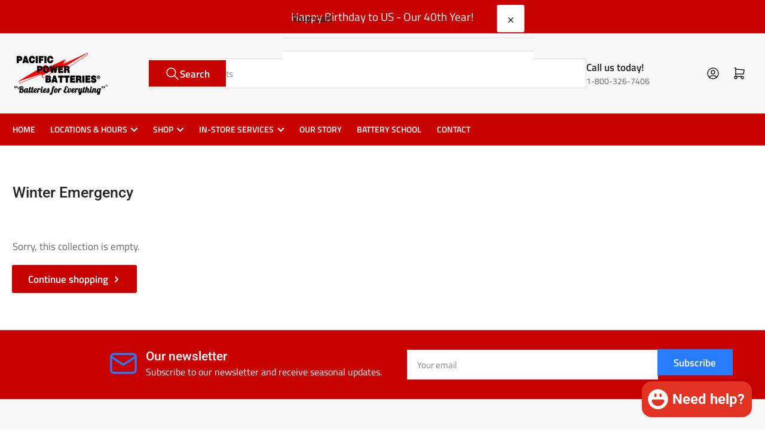

--- FILE ---
content_type: text/css
request_url: https://pacificpowerbatteries.com/cdn/shop/t/8/assets/template-collection.css?v=137323206014517764021757374779
body_size: 1987
content:
.collection-hero-banner{min-height:13rem;border-radius:var(--border-radius-base);color:var(--color-base-white);position:relative;overflow:hidden;margin-bottom:0;display:flex;align-items:flex-end;justify-content:flex-start}.color-background-1 .collection-hero-banner{margin-bottom:-2.5rem}.collection-hero-banner:before{content:"";position:absolute;top:0;left:2rem;z-index:2;height:5px;width:42px;background:rgba(var(--color-accent-2))}.settings-remove-ribbons-true .collection-hero-banner:before{display:none}.collection-hero-banner:after{content:"";pointer-events:none;position:absolute;width:100%;height:100%}@media (min-width: 990px){.collection-hero-banner{min-height:18rem}.color-background-1 .collection-hero-banner{margin-bottom:-3rem}.collection-hero-banner:before{left:3.5rem}}.collection-hero-banner-media{object-fit:cover;width:100%;height:100%;position:absolute;top:0;left:0;transition:transform .4s ease}.collection-hero-banner-info{padding:3rem 2rem 2rem;bottom:0;left:0;color:currentColor;z-index:1}@media (min-width: 990px){.collection-hero-banner-info{padding:5rem 3.5rem 3.5rem;width:calc(50% + 3.5rem)}.description-fullwidth.collection-hero-banner-info{width:100%}}.collection-hero-banner-heading{font-size:calc(var(--font-heading-scale) * 1.8rem);margin-bottom:1rem;color:currentColor}.collection-hero-banner-heading:last-child{margin-bottom:0}.collection-hero-banner-heading a{color:currentColor}@media (min-width: 990px){.collection-hero-banner-heading{font-size:calc(var(--font-heading-scale) * 2.4rem)}}.collection-hero-banner-caption{font-size:calc(var(--font-body-scale) * 1.4rem);line-height:calc(1 + .35 / var(--font-body-scale));max-width:55rem}.collection-hero-banner-caption a{color:currentColor;text-underline-offset:.3rem;text-decoration-thickness:.1rem;text-decoration:underline}.description-fullwidth .collection-hero-banner-caption{max-width:100%}.collection-hero-banner-caption :last-child{margin:0}@media (min-width: 990px){.collection-hero-banner-caption{font-size:calc(var(--font-body-scale) * 1.5rem);max-width:100%}}.collection-block-subcollections{margin-bottom:-2.5rem}@media (min-width: 990px){.collection-block-subcollections{margin-bottom:-3rem}}.collection-block-subcollections .card-simple-title{margin-bottom:0}.collection.loading{position:relative}.collection.loading>.loading-overlay{display:block}.collection-empty{text-align:center}.loading-overlay{position:absolute;z-index:20;top:-1rem;right:-1rem;bottom:-1rem;left:-1rem;display:none;width:calc(100% + 2rem);padding:0 1.5rem;opacity:.7;background:rgba(var(--color-background))}.button-collection-filters-toggle{margin-bottom:2rem;font-size:calc(var(--font-body-scale) * 1.3rem);color:rgba(var(--color-accent-1));align-items:center;gap:.5rem;display:none}@media (min-width: 990px){.button-collection-filters-toggle{display:flex}}.button-collection-filters-toggle svg{width:1.6rem;height:1.6rem;color:rgba(var(--color-foreground))}.collection-actions-wrapper{margin-bottom:3rem;padding:1.5rem;border-radius:var(--border-radius-base);position:relative}.collection-actions-wrapper.color-background-1{padding:0}@media (min-width: 990px){.collection-actions-wrapper{display:flex;align-items:center;padding:2rem}}@media (max-width: 989px){sticky-collection-actions .collection-actions-wrapper{position:sticky;top:-1px;z-index:49}.collection-actions-wrapper.is-stuck{box-shadow:0 0 0 1px rgba(var(--color-border))}}.collection-actions-main{display:flex;align-items:center;grid-column-gap:2rem;justify-content:space-evenly;margin-bottom:0;flex:none;position:relative}@media (min-width: 990px){.collection-actions-main{grid-column-gap:1rem}}.collection-actions-main>*{width:calc(50% - 1rem)}.collection-actions-main label[for=collection-sort-order]{margin:0;flex:none;width:auto}.collection-actions-main>*:only-child{width:100%}@media (max-width: 1119px){.collection-actions-main label[for=collection-sort-order]{position:absolute;width:1px;height:1px;padding:0;margin:-1px;overflow:hidden;clip:rect(0,0,0,0);border:0}}@media (min-width: 990px){.collection-actions-main{justify-content:flex-end;order:1;margin-inline-start:auto;margin-bottom:0;min-width:20rem}.collection-actions-main select{min-width:20rem}.collection-actions-main .button-sidebar-drawer-open{display:none}}.collection-actions-compare{width:auto}.collection-actions-compare-buttons{display:flex;align-items:center;gap:1.5rem;margin-left:auto}.collection-actions-compare-action{display:flex;flex-direction:row-reverse;align-items:center;line-height:1;background-color:rgba(var(--color-inputs-background));color:rgba(var(--color-inputs-foreground));border:.2rem solid rgba(var(--color-accent-1));border-radius:var(--inputs-radius);box-shadow:0 2px rgba(var(--color-inputs-box-shadow));font-size:calc(var(--font-body-scale) * 1.4rem);padding:0;height:4.2rem;justify-content:start;transition:box-shadow .18s ease;font-family:inherit;text-transform:none;position:fixed;top:50%;inset-inline-end:1.9rem;z-index:6;transform:translateY(-50%) rotate(-90deg);transform-origin:right center;border-end-start-radius:0;border-end-end-radius:0;pointer-events:auto}[dir=rtl] .collection-actions-compare-action{transform-origin:left center;transform:translateY(-50%) rotate(90deg)}.collection-actions-compare-button-label{white-space:nowrap;padding:.5rem 1.5rem;color:currentColor;height:100%;display:flex;align-items:center}.collection-actions-compare-button-dismiss{color:#ff3b30;padding:.5rem .75rem;border:0;border-inline-end:.1rem solid rgba(var(--color-inputs-border));background:none;box-shadow:none;line-height:0;height:100%;flex:none;cursor:pointer}.collection-actions-compare-button-dismiss svg{width:2rem;height:2rem;transform:rotate(90deg)}[dir=rtl] .collection-actions-compare-button-dismiss svg{transform:rotate(-90deg)}.collection-actions-compare-toggle{display:flex;align-items:center;pointer-events:auto}.collection-action-compare-toggle-label{display:flex;align-items:center;gap:.75rem;margin:0}.collection-action-compare-toggle-label-switch{position:relative;display:inline-block;width:4rem;height:2rem;border-radius:10rem;background-color:rgba(var(--color-inputs-background));transition:.2s all;border:.1rem solid rgba(var(--color-inputs-border))}.collection-action-compare-toggle-label-switch:before{content:"";border-radius:50%;background:color-mix(in srgb,rgba(var(--color-inputs-foreground)),transparent 65%);position:absolute;top:.2rem;inset-inline-start:.2rem;height:1.4rem;width:1.4rem;transition:.2s all}.collection-action-compare-toggle-checkbox:checked+label .collection-action-compare-toggle-label-switch{border:.1rem solid rgba(var(--color-button))}.collection-action-compare-toggle-checkbox:checked+label .collection-action-compare-toggle-label-switch:before{background:rgba(var(--color-button));transform:translate(2rem)}[dir=rtl] .collection-action-compare-toggle-checkbox:checked+label .collection-action-compare-toggle-label-switch:before{transform:translate(-2rem)}body.page-loading .collection-action-compare-toggle-label-switch,body.page-loading .collection-action-compare-toggle-label-switch:before{transition:none!important}@media (min-width: 990px){.collection-actions-compare-toggle{position:static}.collection-actions-compare{pointer-events:auto;display:flex;gap:1rem}.collection-actions-compare-buttons{border-inline-end:.1rem solid rgba(var(--color-border));padding-inline-end:1.5rem;margin-inline-end:1.5rem}.collection-actions-main.hidden-tablet-up+.collection-actions-secondary .collection-actions-compare-buttons,.collection-actions-secondary:only-child .collection-actions-compare-buttons{border:0;padding:0;margin:0}}@media (min-width: 1200px){.collection-actions-compare-action:not(.is-sticky-scrolled){flex-direction:row;position:static;transform:none;border:var(--inputs-border-width) solid rgba(var(--color-border));border-radius:var(--inputs-radius)}.collection-actions-compare-button-dismiss svg,[dir=rtl] .collection-actions-compare-button-dismiss svg{transform:none}.collection-actions-compare-action:not(.is-sticky-scrolled) .collection-actions-compare-button-dismiss{border-inline-end:0;border-inline-start:.1rem solid rgba(var(--color-border))}}.collection-actions-secondary{flex:auto;display:flex;gap:1.5rem;align-items:flex-start;margin-top:1.5rem}@media (min-width: 990px){.collection-actions-secondary{margin-top:0;align-items:center}}.collection-actions-filters-container{flex:auto}.collection-actions-secondary-heading{margin:0;font-size:calc(var(--font-heading-scale) * 1.5rem);letter-spacing:normal}.collection-actions-filters{display:flex;flex-wrap:wrap;grid-gap:1rem;margin-top:2rem}.collection-actions-filters:only-child{margin-top:0}.collection-actions-secondary-heading+.collection-actions-filters{margin-top:1rem}@media (min-width: 990px){.collection-actions-filters:only-child{margin-top:0}}.collection-actions-filters:empty{display:none}.collection-filter-button{font-size:calc(var(--font-body-scale) * 1.3rem);font-family:inherit;cursor:pointer;display:inline-flex;justify-content:flex-start;align-items:center;border:none;padding:.6rem 1rem;text-decoration:none;background:rgba(var(--color-background));box-shadow:0 0 0 .2rem rgba(var(--color-border));color:rgba(var(--color-foreground));min-width:10rem;height:auto;line-height:calc(1 + .2 / var(--font-body-scale));border-radius:var(--border-radius-base);font-weight:var(--font-bolder-weight);text-align:start}.collection-filter-button>span:first-child{margin-inline-end:.7rem;word-break:break-word}.collection-filter-button:hover{box-shadow:0 0 0 .2rem rgba(var(--color-secondary-button))}.collection-filter-dismiss{color:rgba(var(--color-secondary-button));display:block;margin-inline-start:auto;transform:scale(1.6)}.button-clear-collection-filters{font-size:calc(var(--font-body-scale) * 1.3rem)}.page-layout-fullwidth .collection-actions-wrapper{display:flex;align-items:center}.page-layout-fullwidth .collection-actions-wrapper.collection-actions-product-compare-enabled{flex-direction:column-reverse}@media (min-width: 990px){.page-layout-fullwidth .collection-actions-wrapper.collection-actions-product-compare-enabled{flex-direction:row}}.page-layout-fullwidth .collection-actions-secondary,.collection-actions-secondary:only-child .collection-actions-secondary{margin-top:0}.page-layout-fullwidth .collection-actions-main{margin:0 0 0 auto;justify-content:flex-start;order:2}.page-layout-fullwidth .collection-actions-product-compare-enabled .collection-actions-main{width:100%}.page-layout-fullwidth .collection-actions-product-compare-enabled .collection-actions-secondary{margin-top:1.5rem;width:100%}.page-layout-fullwidth .collection-actions-product-compare-enabled .collection-actions-secondary:only-child{margin-top:0}@media (min-width: 990px){.page-layout-fullwidth .collection-actions-product-compare-enabled .collection-actions-secondary{margin-top:0;width:auto}.page-layout-fullwidth .collection-actions-product-compare-enabled .collection-actions-main{width:auto}}.page-layout-fullwidth .collection-actions-main select{width:100%}.collection-banner-inline{min-height:15rem;border-radius:0;position:relative;overflow:hidden;margin:0;display:flex;flex-direction:column;align-items:center;justify-content:center;text-align:center;padding:3rem 2rem}.product-row-block .collection-banner-inline{min-height:0;padding:2rem}.collection-banner-inline:after{content:"";pointer-events:none;position:absolute;width:100%;height:100%;top:0;left:0}@media (min-width: 990px){.collection-banner-inline{min-height:17.5rem;flex-direction:row;justify-content:flex-start;grid-gap:3rem;text-align:left;padding:3rem 5rem}}@media (min-width: 750px){.collection-banner-inline{border-radius:var(--border-radius-base)}}.collection-banner-inline-media{object-fit:cover;width:100%;height:100%;position:absolute;top:0;left:0;transition:transform .4s ease}.collection-banner-inline-content{padding:0;bottom:0;color:currentColor;z-index:1;margin-bottom:2rem}@media (min-width: 990px){.collection-banner-inline-content{width:50%;margin:0}}.collection-banner-inline-heading{font-size:calc(var(--font-heading-scale) * 2.2rem);margin-bottom:1rem;color:currentColor}.collection-banner-inline-heading a{color:currentColor}@media (min-width: 990px){.collection-banner-inline-heading{margin-bottom:0;font-size:calc(var(--font-heading-scale) * 2.4rem)}}.collection-banner-inline-caption{font-size:calc(var(--font-body-scale) * 1.6rem);line-height:calc(1 + .35 / var(--font-body-scale));max-width:45rem;margin-top:.5rem}.collection-banner-inline-caption a{color:currentColor;text-underline-offset:.3rem;text-decoration-thickness:.1rem;text-decoration:underline}.collection-banner-inline-caption :last-child{margin:0}@media (min-width: 990px){.collection-banner-inline-caption{max-width:100%}}.collection-banner-inline .button{z-index:1}@media (min-width: 990px){.collection-banner-inline .button{margin-left:auto}}@media (min-width: 750px) and (max-width: 989px){.product-grid.grid-4-col-desktop .grid-item-block{width:calc(33.33% - var(--grid-desktop-horizontal-spacing) * 2 / 3)!important}.product-grid.grid-4-col-desktop .collection-banner-inline{height:100%}}.collection-banner-inline-card{height:100%;position:relative;overflow:hidden;margin:0;display:flex;flex-direction:column;justify-content:flex-end;padding:5rem 1.8rem 1.8rem;border-radius:var(--border-radius-base);min-height:33rem}.collection-banner-inline-card:after{content:"";pointer-events:none;position:absolute;width:100%;height:100%;top:0;left:0}.collection-banner-inline-card-media{object-fit:cover;width:100%;height:100%;position:absolute;top:0;left:0;transition:transform .4s ease}.collection-banner-inline-card-content{padding:0;bottom:0;color:currentColor;z-index:1}.collection-banner-inline-card-heading{font-size:calc(var(--font-heading-scale) * 1.8rem);margin-bottom:1rem;color:currentColor}.collection-banner-inline-card-heading a{color:currentColor}.collection-banner-inline-card-caption{font-size:calc(var(--font-body-scale) * 1.3rem);line-height:calc(1 + .35 / var(--font-body-scale))}.collection-banner-inline-card-caption a{color:currentColor;text-underline-offset:.3rem;text-decoration-thickness:.1rem;text-decoration:underline}.collection-banner-inline-card-caption :last-child{margin-bottom:0}.collection-banner-inline-card .button{z-index:1;margin-top:2.5rem}@media (min-width: 750px) and (max-width: 989px){.product-grid.grid-4-col-desktop .grid-item-block{width:calc(33.33% - var(--grid-desktop-horizontal-spacing) * 2 / 3)!important}.product-grid.grid-4-col-desktop .collection-banner-inline-card{height:100%}}.navigation-side{margin:0;padding:0}.navigation-side-item{font-size:calc(var(--font-body-scale) * 1.5rem);display:block;padding:0}.navigation-side-item-wrap{display:flex;align-items:center;padding:.5rem 0;border-bottom:.1rem solid color-mix(in srgb,rgba(var(--color-foreground)),transparent 85%);color:rgba(var(--color-foreground))}.navigation-side-item a{font-weight:400;display:flex;align-items:center;padding:.3rem 0;color:currentColor;flex:auto}.navigation-side-toggle{flex:none;display:flex;align-items:center;justify-content:center;width:3.4rem;height:3.4rem;margin-left:1rem;border-radius:var(--border-radius-base);box-shadow:none;border:.1rem solid color-mix(in srgb,rgba(var(--color-foreground)),transparent 85%);cursor:pointer;background:none}@media (min-width: 990px){.navigation-side-toggle{width:2.4rem;height:2.4rem}}:is(.navigation-side-item a:hover,.navigation-side-item a[aria-current]),:is(.navigation-side-item a:hover,.navigation-side-item a[aria-current])+.navigation-side-toggle,.navigation-side-toggle:hover{color:rgba(var(--color-accent-1))}.navigation-side-item .icon-angle{transition:transform .18s ease;width:1.2rem;height:1.2rem}.navigation-side-item .icon-angle{color:currentColor}.navigation-side-item.is-expanded>.navigation-side-item-wrap .icon-angle,.navigation-side-item .is-expanded>.navigation-side-item-wrap .icon-angle{transform:rotate(180deg)}.navigation-side-item ul{padding-left:1.5rem}.navigation-side-item ul:not([aria-expanded=true]){display:none}.template-search-search-bar{max-width:66rem;margin:0 auto;position:relative}.template-search-search-bar .field{margin-bottom:0}.template-search-search-bar [type=submit]{position:absolute;right:4px;top:4px;height:calc(100% - 8px);min-height:0;min-width:0;z-index:2;padding-left:2rem}.template-search-search-bar [type=submit] svg{width:2.4rem;height:2.4rem}
/*# sourceMappingURL=/cdn/shop/t/8/assets/template-collection.css.map?v=137323206014517764021757374779 */


--- FILE ---
content_type: text/javascript
request_url: https://cdn.shopify.com/extensions/019ab9cd-63f3-7287-8444-fbe3f5bb19c8/fee-rules-63/assets/rules-v4.0.2-min.js
body_size: 7767
content:
var SS;(()=>{"use strict";var t={d:(e,r)=>{for(var n in r)t.o(r,n)&&!t.o(e,n)&&Object.defineProperty(e,n,{enumerable:!0,get:r[n]})},o:(t,e)=>Object.prototype.hasOwnProperty.call(t,e),r:t=>{"undefined"!=typeof Symbol&&Symbol.toStringTag&&Object.defineProperty(t,Symbol.toStringTag,{value:"Module"}),Object.defineProperty(t,"__esModule",{value:!0})}},e={};function r(t,e,r){return e in t?Object.defineProperty(t,e,{value:r,enumerable:!0,configurable:!0,writable:!0}):t[e]=r,t}function n(t){for(var e=1;e<arguments.length;e++){var n=null!=arguments[e]?arguments[e]:{},a=Object.keys(n);"function"==typeof Object.getOwnPropertySymbols&&(a=a.concat(Object.getOwnPropertySymbols(n).filter(function(t){return Object.getOwnPropertyDescriptor(n,t).enumerable}))),a.forEach(function(e){r(t,e,n[e])})}return t}t.r(e),t.d(e,{API_URL:()=>P,Canteen:()=>x,VERSION:()=>R});var a=function(t){try{var e=sessionStorage.getItem(t);return null===e?null:JSON.parse(e)}catch(t){return null}},i=function(t,e){sessionStorage.setItem(t,JSON.stringify(e))},o=function(){return!!sessionStorage.getItem("debugMode")},u=function(t){for(var e=arguments.length,r=new Array(e>1?e-1:0),n=1;n<e;n++)r[n-1]=arguments[n];o()&&console.info(t,r)},l=function(t){for(var e=arguments.length,r=new Array(e>1?e-1:0),n=1;n<e;n++)r[n-1]=arguments[n];o()&&console.error(t,r)};function c(t,e,r,n,a,i,o){try{var u=t[i](o),l=u.value}catch(t){return void r(t)}u.done?e(l):Promise.resolve(l).then(n,a)}function s(t,e){var r={},n=a("subscriptions")||[],i="".concat(e),o=!0,u=!1,l=void 0;try{for(var c,s=n[Symbol.iterator]();!(o=(c=s.next()).done);o=!0){var d=c.value.sellingPlans.filter(function(e){return e.variantID===t&&e.frequency===i}).pop();d&&(r.selling_plan=d.selling_plan_id)}}catch(t){u=!0,l=t}finally{try{o||null==s.return||s.return()}finally{if(u)throw l}}return r}function d(t,e){var r=a("subscriptions")||[],n=parseInt(t),i=null,o=!0,u=!1,l=void 0;try{for(var c,s=r[Symbol.iterator]();!(o=(c=s.next()).done);o=!0){var d=c.value.sellingPlans.filter(function(t){return t.selling_plan_id===n&&t.variantID===e}).pop();d&&(i=d.frequency)}}catch(t){u=!0,l=t}finally{try{o||null==s.return||s.return()}finally{if(u)throw l}}return i}function f(t){return(e=function(){var e,r,n,o,u,c,s,d,f,p,y,h,v,b,m,g,w;return function(t,e){var r,n,a,i={label:0,sent:function(){if(1&a[0])throw a[1];return a[1]},trys:[],ops:[]},o=Object.create(("function"==typeof Iterator?Iterator:Object).prototype);return o.next=u(0),o.throw=u(1),o.return=u(2),"function"==typeof Symbol&&(o[Symbol.iterator]=function(){return this}),o;function u(u){return function(l){return function(u){if(r)throw new TypeError("Generator is already executing.");for(;o&&(o=0,u[0]&&(i=0)),i;)try{if(r=1,n&&(a=2&u[0]?n.return:u[0]?n.throw||((a=n.return)&&a.call(n),0):n.next)&&!(a=a.call(n,u[1])).done)return a;switch(n=0,a&&(u=[2&u[0],a.value]),u[0]){case 0:case 1:a=u;break;case 4:return i.label++,{value:u[1],done:!1};case 5:i.label++,n=u[1],u=[0];continue;case 7:u=i.ops.pop(),i.trys.pop();continue;default:if(!((a=(a=i.trys).length>0&&a[a.length-1])||6!==u[0]&&2!==u[0])){i=0;continue}if(3===u[0]&&(!a||u[1]>a[0]&&u[1]<a[3])){i.label=u[1];break}if(6===u[0]&&i.label<a[1]){i.label=a[1],a=u;break}if(a&&i.label<a[2]){i.label=a[2],i.ops.push(u);break}a[2]&&i.ops.pop(),i.trys.pop();continue}u=e.call(t,i)}catch(t){u=[6,t],n=0}finally{r=a=0}if(5&u[0])throw u[1];return{value:u[0]?u[1]:void 0,done:!0}}([u,l])}}}(this,function(S){switch(S.label){case 0:if((e=a("subscriptions")||[]).some(function(e){return e.handle===t}))return[2,e.filter(function(e){return e.handle===t})];S.label=1;case 1:return S.trys.push([1,4,,5]),r=[],[4,fetch("/products/".concat(t,".js"),{method:"GET",headers:{"Content-Type":"application/json"}})];case 2:return[4,S.sent().json()];case 3:n=S.sent(),o=!0,u=!1,c=void 0;try{for(s=n.variants[Symbol.iterator]();!(o=(d=s.next()).done);o=!0)if("selling_plan_allocations"in(f=d.value)){p=f.selling_plan_allocations,y=!0,h=!1,v=void 0;try{for(b=function(){var t=g.value,e=!0,a=!1,i=void 0;try{for(var o,u=n.selling_plan_groups[Symbol.iterator]();!(e=(o=u.next()).done);e=!0){var l=o.value.selling_plans.find(function(e){return e.id===t.selling_plan_id});l&&r.push({variantID:f.id,selling_plan_id:t.selling_plan_id,frequency:l.name.match(/\d+/gi).pop()})}}catch(t){a=!0,i=t}finally{try{e||null==u.return||u.return()}finally{if(a)throw i}}},m=p[Symbol.iterator]();!(y=(g=m.next()).done);y=!0)b()}catch(t){h=!0,v=t}finally{try{y||null==m.return||m.return()}finally{if(h)throw v}}}}catch(t){u=!0,c=t}finally{try{o||null==s.return||s.return()}finally{if(u)throw c}}return r.length>0&&(e.push({handle:t,sellingPlans:r}),i("subscriptions",e)),[2,e];case 4:return w=S.sent(),l("Error:",w),[2,null];case 5:return[2]}})},function(){var t=this,r=arguments;return new Promise(function(n,a){var i=e.apply(t,r);function o(t){c(i,n,a,o,u,"next",t)}function u(t){c(i,n,a,o,u,"throw",t)}o(void 0)})})();var e}function p(t,e,r,n,a,i,o){try{var u=t[i](o),l=u.value}catch(t){return void r(t)}u.done?e(l):Promise.resolve(l).then(n,a)}function y(t){return function(){var e=this,r=arguments;return new Promise(function(n,a){var i=t.apply(e,r);function o(t){p(i,n,a,o,u,"next",t)}function u(t){p(i,n,a,o,u,"throw",t)}o(void 0)})}}function h(t,e){var r,n,a,i={label:0,sent:function(){if(1&a[0])throw a[1];return a[1]},trys:[],ops:[]},o=Object.create(("function"==typeof Iterator?Iterator:Object).prototype);return o.next=u(0),o.throw=u(1),o.return=u(2),"function"==typeof Symbol&&(o[Symbol.iterator]=function(){return this}),o;function u(u){return function(l){return function(u){if(r)throw new TypeError("Generator is already executing.");for(;o&&(o=0,u[0]&&(i=0)),i;)try{if(r=1,n&&(a=2&u[0]?n.return:u[0]?n.throw||((a=n.return)&&a.call(n),0):n.next)&&!(a=a.call(n,u[1])).done)return a;switch(n=0,a&&(u=[2&u[0],a.value]),u[0]){case 0:case 1:a=u;break;case 4:return i.label++,{value:u[1],done:!1};case 5:i.label++,n=u[1],u=[0];continue;case 7:u=i.ops.pop(),i.trys.pop();continue;default:if(!((a=(a=i.trys).length>0&&a[a.length-1])||6!==u[0]&&2!==u[0])){i=0;continue}if(3===u[0]&&(!a||u[1]>a[0]&&u[1]<a[3])){i.label=u[1];break}if(6===u[0]&&i.label<a[1]){i.label=a[1],a=u;break}if(a&&i.label<a[2]){i.label=a[2],i.ops.push(u);break}a[2]&&i.ops.pop(),i.trys.pop();continue}u=e.call(t,i)}catch(t){u=[6,t],n=0}finally{r=a=0}if(5&u[0])throw u[1];return{value:u[0]?u[1]:void 0,done:!0}}([u,l])}}}var v=0;function b(t,e){(null==e||e>t.length)&&(e=t.length);for(var r=0,n=new Array(e);r<e;r++)n[r]=t[r];return n}function m(t,e,r,n,a,i,o){try{var u=t[i](o),l=u.value}catch(t){return void r(t)}u.done?e(l):Promise.resolve(l).then(n,a)}function g(t){return function(){var e=this,r=arguments;return new Promise(function(n,a){var i=t.apply(e,r);function o(t){m(i,n,a,o,u,"next",t)}function u(t){m(i,n,a,o,u,"throw",t)}o(void 0)})}}function w(t,e,r){return e in t?Object.defineProperty(t,e,{value:r,enumerable:!0,configurable:!0,writable:!0}):t[e]=r,t}function S(t){for(var e=1;e<arguments.length;e++){var r=null!=arguments[e]?arguments[e]:{},n=Object.keys(r);"function"==typeof Object.getOwnPropertySymbols&&(n=n.concat(Object.getOwnPropertySymbols(r).filter(function(t){return Object.getOwnPropertyDescriptor(r,t).enumerable}))),n.forEach(function(e){w(t,e,r[e])})}return t}function O(t,e){return e=null!=e?e:{},Object.getOwnPropertyDescriptors?Object.defineProperties(t,Object.getOwnPropertyDescriptors(e)):function(t){var e=Object.keys(t);if(Object.getOwnPropertySymbols){var r=Object.getOwnPropertySymbols(t);e.push.apply(e,r)}return e}(Object(e)).forEach(function(r){Object.defineProperty(t,r,Object.getOwnPropertyDescriptor(e,r))}),t}function I(t,e){return function(t){if(Array.isArray(t))return t}(t)||function(t,e){var r=null==t?null:"undefined"!=typeof Symbol&&t[Symbol.iterator]||t["@@iterator"];if(null!=r){var n,a,i=[],o=!0,u=!1;try{for(r=r.call(t);!(o=(n=r.next()).done)&&(i.push(n.value),!e||i.length!==e);o=!0);}catch(t){u=!0,a=t}finally{try{o||null==r.return||r.return()}finally{if(u)throw a}}return i}}(t,e)||q(t,e)||function(){throw new TypeError("Invalid attempt to destructure non-iterable instance.\\nIn order to be iterable, non-array objects must have a [Symbol.iterator]() method.")}()}function A(t){return function(t){if(Array.isArray(t))return b(t)}(t)||function(t){if("undefined"!=typeof Symbol&&null!=t[Symbol.iterator]||null!=t["@@iterator"])return Array.from(t)}(t)||q(t)||function(){throw new TypeError("Invalid attempt to spread non-iterable instance.\\nIn order to be iterable, non-array objects must have a [Symbol.iterator]() method.")}()}function q(t,e){if(t){if("string"==typeof t)return b(t,e);var r=Object.prototype.toString.call(t).slice(8,-1);return"Object"===r&&t.constructor&&(r=t.constructor.name),"Map"===r||"Set"===r?Array.from(r):"Arguments"===r||/^(?:Ui|I)nt(?:8|16|32)(?:Clamped)?Array$/.test(r)?b(t,e):void 0}}function j(t,e){var r,n,a,i={label:0,sent:function(){if(1&a[0])throw a[1];return a[1]},trys:[],ops:[]},o=Object.create(("function"==typeof Iterator?Iterator:Object).prototype);return o.next=u(0),o.throw=u(1),o.return=u(2),"function"==typeof Symbol&&(o[Symbol.iterator]=function(){return this}),o;function u(u){return function(l){return function(u){if(r)throw new TypeError("Generator is already executing.");for(;o&&(o=0,u[0]&&(i=0)),i;)try{if(r=1,n&&(a=2&u[0]?n.return:u[0]?n.throw||((a=n.return)&&a.call(n),0):n.next)&&!(a=a.call(n,u[1])).done)return a;switch(n=0,a&&(u=[2&u[0],a.value]),u[0]){case 0:case 1:a=u;break;case 4:return i.label++,{value:u[1],done:!1};case 5:i.label++,n=u[1],u=[0];continue;case 7:u=i.ops.pop(),i.trys.pop();continue;default:if(!((a=(a=i.trys).length>0&&a[a.length-1])||6!==u[0]&&2!==u[0])){i=0;continue}if(3===u[0]&&(!a||u[1]>a[0]&&u[1]<a[3])){i.label=u[1];break}if(6===u[0]&&i.label<a[1]){i.label=a[1],a=u;break}if(a&&i.label<a[2]){i.label=a[2],i.ops.push(u);break}a[2]&&i.ops.pop(),i.trys.pop();continue}u=e.call(t,i)}catch(t){u=[6,t],n=0}finally{r=a=0}if(5&u[0])throw u[1];return{value:u[0]?u[1]:void 0,done:!0}}([u,l])}}}function k(t){var e="function"==typeof Symbol&&Symbol.iterator,r=e&&t[e],n=0;if(r)return r.call(t);if(t&&"number"==typeof t.length)return{next:function(){return t&&n>=t.length&&(t=void 0),{value:t&&t[n++],done:!t}}};throw new TypeError(e?"Object is not iterable.":"Symbol.iterator is not defined.")}function E(t){if(!t||"string"!=typeof t||""===t.trim())return!1;try{return document.querySelector(t),!0}catch(e){return console.warn("Invalid CSS selector detected:",t,e),!1}}var R="4.0.2",P="https://apps.sasquatchstudio.co/api",x=function(t){return{productRules:[],quantityRules:[],cartRules:[],rules:[],parentElOverride:"",inputElsOverride:"",incrementElOverride:"",removeBtnOverride:"",cartLinkOverride:"",hideRowOverride:"",styleChangeOverride:"",checkoutBtnOverride:"",buyNowClicked:!1,buyNowButtonDisabled:!0,product:{},cartContents:[],getRules:function(){return g(function(){var e,r,n,o,u,c,s,d,p,y,h,v,b,m;return j(this,function(g){switch(g.label){case 0:return e="canteenInitialized",(r=window.location.pathname).match(/\/products\//gi)?[4,f(r.split("/").pop())]:[3,2];case 1:g.sent(),g.label=2;case 2:if(n="".concat(P,"/canteen/rules/").concat(t),sessionStorage.getItem(e))return this.productRules=a("pr")||[],this.quantityRules=a("qr")||[],this.cartRules=a("cr")||[],this.rules=a("r")||[],[2];g.label=3;case 3:return g.trys.push([3,7,,8]),[4,fetch(n,{headers:{"Content-Type":"application/json"}})];case 4:return[4,g.sent().json()];case 5:return o=g.sent(),sessionStorage.setItem(e,!0),[4,f(o[0].rule.handle)];case 6:u=g.sent(),c=!0,s=!1,d=void 0;try{for(p=o[Symbol.iterator]();!(c=(y=p.next()).done);c=!0)h=y.value,this["".concat(h.rule.type,"Rules")].push({id:h.rule.variant_id,handle:h.rule.handle,subscriptions:u,products:h.products,collections:h.collections,percentage:null===(v=h.rule)||void 0===v?void 0:v.percentage,variants:null===(b=h.rule)||void 0===b?void 0:b.variants}),this.rules.push({id:h.rule.variant_id,handle:h.rule.handle,subscriptions:u,type:h.rule.type})}catch(t){s=!0,d=t}finally{try{c||null==p.return||p.return()}finally{if(s)throw d}}return i("pr",this.productRules),i("qr",this.quantityRules),i("cr",this.cartRules),i("r",this.rules),[3,8];case 7:return m=g.sent(),l(m),sessionStorage.removeItem(e),[3,8];case 8:return[2]}})}).call(this)},calculateRules:function(t,e){u("calculateRules",w({cartItem:t,action:e},"action",e));var r=this.cartContents,n={},a={},i=function(t,e,r){u("normalizeCart > cartItem %o",e),u("normalizeCart >  cartContents %o",t),u("normalizeCart >  rules %o",r);var n=function(t,e){if(null==t?void 0:t.id)return parseInt(t.id);var r=parseInt(t.line);if(r>0&&r<=e.length)return e[r-1].id;throw new RangeError("Unable to determine variant id")}(e,t),a=void 0!==(null==e?void 0:e.quantity)?+e.quantity:1,i=t.filter(function(t){return t.id===n});return u("items in cart",i),u("calculatedRules cart contents",t),0===i.length?(e.id=parseInt(e.id),e.quantity=a,t.push(e)):t.forEach(function(e,i){if(e.id===n){var o=r.some(function(t){return parseInt(t.id)===n});u("checking for rules being updated",o),o?(u("ALERT - trying to delete a rule: ".concat(e.id),a),a=e.quantity):(t[i].quantity=a,u("updating variant: ".concat(e.id," quantity to"),a),0===a&&(t[i]=void 0))}}),{variantID:n,cartContents:t.filter(function(t){return t}),quantity:a,itemInCart:i}}(r,t,this.rules),o=i.cartContents,l=i.itemInCart,c=i.quantity,f=i.variantID;this.cartContents=o;var p=!0,y=!1,h=void 0;try{for(var v,b,m=function(){var t=I(b.value,2),r=t[0],i=t[1],u=parseInt(i.id),p=v.productRules.filter(function(t){return t.products.includes(u)&&!(null==t?void 0:t.percentage)});v.log("cart item: ".concat(r,": checking for product rules"),p,"info");var y=v.quantityRules.filter(function(t){return t.products.includes(u)&&!(null==t?void 0:t.percentage)});v.log("cart item: ".concat(r,": checking for quantity rules"),y,"info");var h=v.cartRules.filter(function(t){return t.products.includes(u)&&!(null==t?void 0:t.percentage)});if(v.log("cart item: ".concat(r,": checking for cart rules"),h,"info"),y.length>0){v.log("cart item: ".concat(r,": quantity rules found"),y.length,"info");var m=!0,g=!1,A=void 0;try{for(var q,j=y[Symbol.iterator]();!(m=(q=j.next()).done);m=!0){var k,E=q.value;if("add"===e?i.id===f&&(n[E.id]=c):n[E.id]=(null!==(k=n[E.id])&&void 0!==k?k:0)+i.quantity,"selling_plan"in i){var R=d(i.selling_plan,f);v.log("frequency",R,"info");var P=s(E.id,R);if(v.log("hasSubscription",P,"info"),"selling_plan"in P){var x=P.selling_plan;n.selling_plan=O(S({},n.selling_plan),w({},E.id,x))}}}}catch(t){g=!0,A=t}finally{try{m||null==j.return||j.return()}finally{if(g)throw A}}}else{var _=v.rules.some(function(t){return parseInt(t.id)===u&&"quantity"===t.type});_&&(a[i.id]=i.quantity)}if(p.length>0){v.log("cart item: ".concat(r,": product rules found"),p.length,"info");var C=!0,T=!1,N=void 0;try{for(var D,B=p[Symbol.iterator]();!(C=(D=B.next()).done);C=!0){var J,L=D.value;"add"===e&&0===l.length?n[L.id]=1:n[L.id]=(null!==(J=n[L.id])&&void 0!==J?J:0)+1}}catch(t){T=!0,N=t}finally{try{C||null==B.return||B.return()}finally{if(T)throw N}}}else{var G=v.rules.some(function(t){return parseInt(t.id)===u&&"product"===t.type});G&&(a[i.id]=i.quantity)}if(h.length>0){v.log("cart item: ".concat(r,": cart rules found"),h.length,"info");var U=!0,M=!1,z=void 0;try{for(var V,F,H=function(){var t=F.value,a=o.some(function(e){return e.id===parseInt(t.id)});V.log("cart item: ".concat(r,": check if 1x cart rule already exists"),a,"info"),"add"===e&&a||(n[t.id]=1)},W=h[Symbol.iterator]();!(U=(F=W.next()).done);U=!0)V=v,H()}catch(t){M=!0,z=t}finally{try{U||null==W.return||W.return()}finally{if(M)throw z}}}else{var $=v.rules.some(function(t){return parseInt(t.id)===u&&"cart"===t.type});$&&(a[i.id]=i.quantity)}},g=Object.entries(o)[Symbol.iterator]();!(p=(b=g.next()).done);p=!0)v=this,m()}catch(t){y=!0,h=t}finally{try{p||null==g.return||g.return()}finally{if(y)throw h}}if("{}"!==JSON.stringify(a)){var A=!0,q=!1,j=void 0;try{for(var k,E=Object.keys(a)[Symbol.iterator]();!(A=(k=E.next()).done);A=!0){var R=k.value;n[R]||(n[R]=0)}}catch(t){q=!0,j=t}finally{try{A||null==E.return||E.return()}finally{if(q)throw j}}}return this.log("calculated totals",n,"info"),n},applyRules:function(e){return g(function(){var a,o,l,c,s,d,f,p,y,h,v,b,m,g,w,S,O,A,q,k;return j(this,function(j){switch(j.label){case 0:if(a=this,this.log("1 -> checkRules data",e,"info"),o=function(t){var e,a,i,o=null;if(a=t.data,null!=(i=FormData)&&"undefined"!=typeof Symbol&&i[Symbol.hasInstance]?i[Symbol.hasInstance](a):a instanceof i)o=Object.fromEntries(t.data.entries()),u("2 -> checkRules payload type:formData",o);else{if("string"!=typeof t.data){if("object"==((e=t.data)&&"undefined"!=typeof Symbol&&e.constructor===Symbol?"symbol":typeof e))return t.data;throw new Error("Unable to parse cart data")}try{o=JSON.parse(t.data),u("2 -> checkRules payload type: JSON parse",o)}catch(e){var l,c,s=decodeURIComponent(t.data),d=new URLSearchParams(s);if((null==(o=Object.fromEntries(d.entries()))?void 0:o.id)&&(null==o?void 0:o.quantity))return o;var f=function(t){for(var e,a=RegExp("(?<key>\\w+)\\[(?<item_index>\\d+)\\]\\[(?<field_name>\\w+)\\]=(?<field_value>[^&]+)","g"),i={};null!==(e=a.exec(t));){var o=e.groups,u=o.key,l=o.item_index,c=o.field_name,s=o.field_value,d=parseInt(l,10),f=r({},c,isNaN(Number(s))?s:Number(s));i[u]||(i[u]=[]),i[u][d]=n({},i[u][d],f)}return i}(s);if(Array.isArray(null==f?void 0:f.items)&&(null==f||null===(l=f.items[0])||void 0===l?void 0:l.id)&&(null==f||null===(c=f.items[0])||void 0===c?void 0:c.quantity))return f;u("2 -> checkRules payload type: urlParams",o)}}return o}(e),this.log("3 -> format payload %o",o,"info"),!((null==o?void 0:o.quantity)||(null==o?void 0:o.updates)||(null==o?void 0:o.items)||(null==o?void 0:o.id)))return[2];if(l=e.url.match(/\/cart\/add/gi)?"add":"update","items"in o)o=o.items[0];else if("updates"in o){c=!0,s=!1,d=void 0;try{for(f=Object.entries(o.updates)[Symbol.iterator]();!(c=(p=f.next()).done);c=!0)y=I(p.value,2),h=y[0],v=y[1],b=h.match(/:/gi)?parseInt(h.split(":")[0]):parseInt(h),o={id:b,quantity:v}}catch(t){s=!0,d=t}finally{try{c||null==f.return||f.return()}finally{if(s)throw d}}}if(this.log("4 -> final formatted cartData payload %o",o,"info"),!(m="id"in o?parseInt(o.id):null))return[3,5];g="/apps/ss/".concat(t,"/product/").concat(m),j.label=1;case 1:return j.trys.push([1,4,,5]),[4,fetch(g)];case 2:return[4,j.sent().json()];case 3:return w=j.sent(),["quantityRules","cartRules","productRules"].forEach(function(t){a[t].forEach(function(e,r){Array.isArray(e.collections)&&e.collections.some(function(t){return w.includes(t)})&&(a[t][r].collections.includes(m)||(a[t][r].products.push(m),i("".concat(t[0].toLowerCase(),"r"),a[t])))})}),[3,5];case 4:return S=j.sent(),this.log("Error fetching collection for product ".concat(m,": ").concat(S),{},"error"),[3,5];case 5:return O=this.calculateRules(o,l),u("applyRules: calculateRules",O),"{}"===JSON.stringify(O)?[2]:(A={},q={},"add"===l?("selling_plan"in O&&(q=O.selling_plan,delete O.selling_plan),A.items=Object.entries(O).map(function(t){var e=I(t,2),r=e[0],n=e[1];return r in q?{id:r,quantity:n,selling_plan:q["".concat(r)]}:{id:r,quantity:n}})):A.updates=O,this.log("payload %o",A,"info"),k="/cart/".concat(l,".js?ignorecheck=true"),[4,fetch(k,{method:"POST",headers:{"Content-Type":"application/json"},body:JSON.stringify(A)})]);case 6:return j.sent(),[2]}})}).call(this)},setProductRuleDataProperty:function(t,e){if(t.hasAttribute("data-r-id")){var r=t.getAttribute("data-r-id").split(",");r.push(e),t.setAttribute("data-r-id",r)}else t.setAttribute("data-r-id",e)},log:function(t,e,r){sessionStorage.getItem("debugMode")&&("info"===r?console.log("".concat(t),e):"error"===r&&console.error("".concat(t),e))},getCartContents:function(){return g(function(){var t,e,r,n,a,i,o,u,l,c,s,d,f,p,b,m;return j(this,function(w){switch(w.label){case 0:t=this,w.label=1;case 1:return w.trys.push([1,4,,5]),[4,fetch("/cart.js?ignorecheck=true",{method:"GET"})];case 2:return[4,w.sent().json()];case 3:return e=w.sent(),[3,5];case 4:return r=w.sent(),console.error(r),[3,5];case 5:this.log("get cart contents %o",e,"info"),n=[],a=[],i=[],i=document.querySelectorAll('input[name="updates[]"]').length>0?document.querySelectorAll('input[name="updates[]"]'):document.querySelectorAll('input:not([type="hidden"],[type="email"],[type="search"],[type="radio"],[type="button"],[type="checkbox"],[type="password"],[type="file"],[type="image"],[type="date"])'),""!==this.inputElsOverride&&E(this.inputElsOverride)&&(o=document.querySelectorAll(this.inputElsOverride),i=Array.from(new Set(A(i).concat(A(o))))),this.log("inputEls %o",i,"info"),this.cartContents="items"in e?e.items:[],document.querySelector('a[href="/cart"]')&&document.querySelector('a[href="/cart"]').addEventListener("click",function(){fetch("/cart.js",{method:"GET"})},{once:!0}),this.log("cartData items %o",Object.entries(e.items),"info"),u=!0,l=!1,c=void 0;try{for(s=function(){var e,r=I(f.value,2),o=r[0],u=r[1];u.product_type.includes("fee rule")&&(e=u.line_price,y(function(){return h(this,function(t){return v+=e,[2]})})()),i.forEach(function(e,r){if(e.hasAttribute("type")&&"hidden"!==e.type||!1===e.hasAttribute("type")){var i=!1,l=!0,c=!1,s=void 0;try{for(var d,f=e.attributes[Symbol.iterator]();!(l=(d=f.next()).done);l=!0){var p=d.value;if("data-r-id"!==p.name&&""!=p.value&&!1===i){var y=new RegExp(u.id,"gi");if(p.value.match(y)?(t.log("1 ".concat(u.id," found match with ").concat(p.name),p.value,"info"),i=!0):p.name.match(/line|index/gi)&&p.value==parseInt(o)+1&&e.value==u.quantity?(t.log("2 ".concat(u.id," found match with ").concat(p.name),"".concat(p.value," - key: ").concat(parseInt(o)+1),"info"),i=!0):"name"===p.name&&p.value.match(/updates\[\]|quantites/gi)&&r===parseInt(o)&&e.value==u.quantity&&(t.log("3 ".concat(u.id," found match with ").concat(p.name),p.value,"info"),i=!0),""!==t.inputElsOverride&&r+1==parseInt(o)+1&&parseInt(e.value)==u.quantity&&(t.log("4 ".concat(r," found match"),e.value,"info"),i=!0),!0===i){var h=e.parentElement.children;Array.from(h).forEach(function(t){"BUTTON"!==t.tagName&&"A"!==t.tagName||a.push({id:u.id,el:t})}),n.push({id:u.id,el:e,qty:u.quantity,line:o+1,key:u.key,title:u.title})}}}}catch(t){c=!0,s=t}finally{try{l||null==f.return||f.return()}finally{if(c)throw s}}}})},d=Object.entries(e.items)[Symbol.iterator]();!(u=(f=d.next()).done);u=!0)s()}catch(t){l=!0,c=t}finally{try{u||null==d.return||d.return()}finally{if(l)throw c}}return S=window.parent.canteen.currency,y(function(){var t;return h(this,function(e){return null!==(t=document.querySelector("#feeTotal"))&&(t.innerHTML=S+(v/100).toFixed(2).toString(),v=0),[2]})})(),this.log("captured inputs %o",n,"info"),this.log("captured buttons/links %o",a,"info"),p=[],b=[],n.forEach(function(e,r){if(!1===e.el.hasAttribute("data-item-variant-id"))if(e.el.setAttribute("data-item-variant-id",e.id),e.el.setAttribute("data-r-qty",e.qty),e.el.setAttribute("data-item-line-id",parseInt(r+1)),e.el.addEventListener("input",function(r){return g(function(){var t,n,a,i,o,u,l;return j(this,function(c){return t=this,this.log("input el",r,"info"),null!==r.data&&(n="form"in r.target&&null!==r.target.form&&"elements"in r.target.form&&r.target.form.elements.length>0?r.target.form.elements:document.querySelectorAll('input, button, a[href*="/cart/change"]'),a=Array.from(n),i="rId"in r.target.dataset?r.target.dataset.rId.split(","):[],this.log("rules for input: ".concat(e.id),i,"info"),o=parseInt(r.target.value),this.log("getting qty value for input: ".concat(e.id),o,"info"),l=!1,(u={}).updates=this.calculateRules({id:r.target.dataset.itemVariantId,quantity:o}),u.updates[r.target.dataset.itemVariantId]=o,i.forEach(function(r){var n=Array.prototype.filter.call(a,function(t){return t.dataset.itemVariantId==r}).pop();if(n){t.log("rule located for:  ".concat(e.id),n,"info");var i=n.dataset.itemVariantId,o=n.dataset.rType;t.log("rule id",i,"info"),t.log("rule type",o,"info"),document.querySelectorAll('[data-item-variant-id="'.concat(i,'"]')).forEach(function(t){t.value=parseInt(u.updates[i])}),l=!0}}),this.log("payload",u,"info"),!0===l&&(this.log("reconcile true",u,"info"),fetch("/cart/update.js?ignorecheck=true",{method:"POST",headers:{"Content-Type":"application/json"},body:JSON.stringify(u)}).then(r.target.setAttribute("data-r-qty",o)))),[2]})}).call(t)}),t.rules.some(function(t){return t.id===parseInt(e.id)})){if(e.el.setAttribute("data-r-type",t.rules.find(function(t){return t.id===parseInt(e.id)}).type),e.el.setAttribute("data-r",!0),e.el.setAttribute("disabled","disabled"),""!==t.hideRowOverride&&E(t.hideRowOverride)){var n=document.querySelector('input[data-item-variant-id="'.concat(e.id,'"]')).closest("".concat(t.hideRowOverride));n&&n.setAttribute("style","display:none;")}b.push(e.id);var a=[];"line"in e&&(a.push('a[href*="line='.concat(e.line,'"]')),a.push('a[data-href*="line='.concat(e.line,'"]')),a.push('a[href*="line='.concat(parseInt(r+1),'"]')),a.push('a[data-href*="line='.concat(parseInt(r+1),'"]'))),"id"in e&&(a.push('a[href*="line='.concat(e.id,'"]')),a.push('a[data-href*="id='.concat(e.id,'"]')),a.push('a[href*="id='.concat(e.id,'"]')),a.push('a[data-cart-remove-id*="line='.concat(e.id,'"]'))),"key"in e&&(a.push('a[href*="line='.concat(e.key,'"]')),a.push('a[data-href*="key='.concat(e.key,'"]')),a.push('a[href*="key='.concat(e.key,'"]')),a.push('a[href*="id='.concat(e.key,'"]'))),e.el.hasAttribute("data-line")&&a.push('a[href*="line='.concat(e.el.getAttribute("data-line"),'"]')),e.el.hasAttribute("data-item-variant-id")&&a.push('a[href*="line='.concat(e.el.getAttribute("data-item-variant-id"),'"]')),""!==t.removeBtnOverride&&(e.el.hasAttribute("".concat(t.removeBtnOverride))?(a.push('a[href*="line='.concat(e.el.getAttribute("".concat(t.removeBtnOverride)),'"]')),a.push('a[href*="id='.concat(e.el.getAttribute("".concat(t.removeBtnOverride)),'"]')),a.push('a[href*="key='.concat(e.el.getAttribute("".concat(t.removeBtnOverride)),'"]')),a.push("a[".concat(t.removeBtnOverride,'="').concat(e.el.getAttribute("".concat(t.removeBtnOverride)),'"]'))):E(t.removeBtnOverride)&&a.push("".concat(t.removeBtnOverride)));var i=document.querySelectorAll(a.toString());t.log("removeLinks",i,"info"),i.forEach(function(t){t.setAttribute("style","display:none")})}else{e.el.setAttribute("data-r",!1),p.push(e.id);var o=t.productRules.filter(function(t){return t.products.includes(parseInt(e.id))}),u=t.quantityRules.filter(function(t){return t.products.includes(parseInt(e.id))}),l=t.cartRules.filter(function(t){return t.products.includes(parseInt(e.id))});u.length>0&&(u.forEach(function(r){t.setProductRuleDataProperty(e.el,r.id)}),e.el.setAttribute("data-product-r-type","quantity")),o.length>0&&(o.forEach(function(r){t.setProductRuleDataProperty(e.el,r.id)}),e.el.setAttribute("data-product-r-type","product")),l.length>0&&(l.forEach(function(r){t.setProductRuleDataProperty(e.el,r.id)}),e.el.setAttribute("data-product-r-type","cart"))}}),this.log("product check",p,"info"),this.log("rule check",b,"info"),a.length>0&&a.forEach(function(t){!1===t.el.hasAttribute("data-btn-item-variant-id")&&(t.el.setAttribute("data-btn-item-variant-id",t.id),document.querySelector('input[data-item-variant-id="'.concat(t.id,'"]')).hasAttribute("data-r")&&"true"===document.querySelector('input[data-item-variant-id="'.concat(t.id,'"]')).getAttribute("data-r")&&t.el.setAttribute("style","display:none"),t.el.addEventListener("click",function(e){setTimeout(function(){var r=e.target.parentElement.querySelector('input[data-item-variant-id="'.concat(t.id,'"]'));if(r){var n=r.value;document.querySelectorAll('input[data-item-variant-id="'.concat(t.id,'"]')).forEach(function(t){t.value=n}),document.querySelector('input[data-item-variant-id="'.concat(t.id,'"]')).dispatchEvent(new Event("input",{bubbles:!0}))}},100)}))}),0===p.length&&b.length>0&&(m={updates:{}},b.forEach(function(t){m.updates[t]=0}),fetch("/cart/update.js",{method:"POST",headers:{"Content-Type":"application/json"},body:JSON.stringify(m)}).then(function(){return window.location.reload()}).catch(function(e){console.error("Error: Unable to update cart state"),t.log(e,"error")})),[2]}var S})}).call(this)},fetchCartData:function(){return g(function(){var t;return j(this,function(e){switch(e.label){case 0:return e.trys.push([0,3,,4]),[4,fetch("/cart.js?ignorecheck=true",{method:"GET"})];case 1:return[4,e.sent().json()];case 2:return[2,e.sent()];case 3:throw t=e.sent(),console.error("Error fetching cart data:",t),t;case 4:return[2]}})})()},updateCartItem:function(t){return g(function(){var e;return j(this,function(r){switch(r.label){case 0:return r.trys.push([0,3,,4]),[4,fetch("/cart/update.js?ignorecheck=true",{method:"POST",headers:{"Content-Type":"application/json"},body:JSON.stringify({updates:t})})];case 1:return[4,r.sent().json()];case 2:return[2,r.sent()];case 3:throw e=r.sent(),console.error("Error updating cart item:",e),e;case 4:return[2]}})})()},addCartItem:function(t){return g(function(){var e,r;return j(this,function(n){switch(n.label){case 0:(e={items:[]}).items.push({id:t.id,quantity:t.quantity}),n.label=1;case 1:return n.trys.push([1,4,,5]),[4,fetch("/cart/add.js?ignorecheck=true",{method:"POST",headers:{"Content-Type":"application/json"},body:JSON.stringify(e)})];case 2:return[4,n.sent().json()];case 3:return[2,n.sent()];case 4:throw r=n.sent(),console.error("Error adding cart item:",r),r;case 5:return[2]}})})()},verifyRules:function(){return g(function(){var t,e,r,n,a,i,o,l,c,s,d;return j(this,function(f){switch(f.label){case 0:t=[],f.label=1;case 1:return f.trys.push([1,11,,12]),[4,this.fetchCartData()];case 2:e=f.sent(),r=!0,n=!1,a=void 0,f.label=3;case 3:f.trys.push([3,8,9,10]),o=function(){var r,n,a,o,l,s,d,f,p;return j(this,function(y){switch(y.label){case 0:for(d in n=function(n){var a;return j(this,function(i){switch(i.label){case 0:return e.items.some(function(t){return parseInt(t.id)===parseInt(n)})||t.includes(n)?[3,2]:[4,r.addCartItem({id:parseInt(n),quantity:parseInt(l[n])})];case 1:return i.sent(),t.push(n),[3,4];case 2:return e.items.some(function(t){return parseInt(t.id)===parseInt(n)&&parseInt(t.quantity)!==parseInt(l[n])})?(a=parseInt(n),[4,r.updateCartItem(w({},a,parseInt(l[n])))]):[3,4];case 3:i.sent(),i.label=4;case 4:return[2]}})},(a=I(c.value,2))[0],o=a[1],l=i.calculateRules({id:o.id,quantity:o.quantity}),u("verifyRules: calculateRules",l),s=[],l)s.push(d);f=0,y.label=1;case 1:return f<s.length?(p=s[f],r=i,[5,k(n(p))]):[3,4];case 2:y.sent(),y.label=3;case 3:return f++,[3,1];case 4:return[2]}})},l=Object.entries(e.items)[Symbol.iterator](),f.label=4;case 4:return(r=(c=l.next()).done)?[3,7]:(i=this,[5,k(o())]);case 5:f.sent(),f.label=6;case 6:return r=!0,[3,4];case 7:return[3,10];case 8:return s=f.sent(),n=!0,a=s,[3,10];case 9:try{r||null==l.return||l.return()}finally{if(n)throw a}return[7];case 10:return[3,12];case 11:return d=f.sent(),console.error("Error verifying rules:",d),[3,12];case 12:return[2]}})}).call(this)},initialize:function(){return g(function(){var t,e,r;return j(this,function(n){return t=this,e="".concat(this.checkoutBtnOverride,':not([name="ss-checkout"])'),""!==this.checkoutBtnOverride&&(r=document.querySelectorAll(e)).length>0&&r.forEach(function(t){t.setAttribute("name","checkout")}),document.querySelectorAll('[name="checkout"]').forEach(function(e,r){if(!e.hasAttribute("data-orig-btn")){var n=e.cloneNode(!0);n.setAttribute("data-ss-c",""),n.setAttribute("type","button"),n.setAttribute("name","ss-checkout"),n.removeAttribute("id");var a=t.checkoutBtnOverride.startsWith("[")?t.checkoutBtnOverride.slice(1,-1).split("=").shift():null;if(a&&n.removeAttribute(a),e.insertAdjacentElement("afterend",n),e.style.position="absolute",e.style.top="-10000px",e.style.left="-10000px",e.setAttribute("data-orig-btn","btn-".concat(r)),n.onclick=function(t){return g(function(){return j(this,function(e){switch(e.label){case 0:return t.preventDefault(),[4,window.Canteen.verifyRules()];case 1:return e.sent(),document.querySelector('[data-orig-btn="btn-'.concat(r,'"]')).click(),[2]}})})()},new MutationObserver(function(t,r){var a=!0,i=!1,o=void 0;try{for(var u,l=t[Symbol.iterator]();!(a=(u=l.next()).done);a=!0){var c=u.value;"attributes"===c.type&&"disabled"===c.attributeName&&null===e.getAttribute(c.attributeName)&&n.removeAttribute("disabled")}}catch(t){i=!0,o=t}finally{try{a||null==l.return||l.return()}finally{if(i)throw o}}}).observe(e,{attributes:!0}),"true"===t.buyNowButtonDisabled){var i=document.querySelectorAll('[data-shopify="payment-button"], [data-testid="ShopifyPay-button"], [data-testid="ApplePay-button"], [data-testid="GooglePay-button"], .paypalLight');i&&i.forEach(function(t){t.style.setProperty("display","none","important")})}setTimeout(function(){return t.getCartContents()},2e3)}}),[2]})}).call(this)}}};SS=e})();